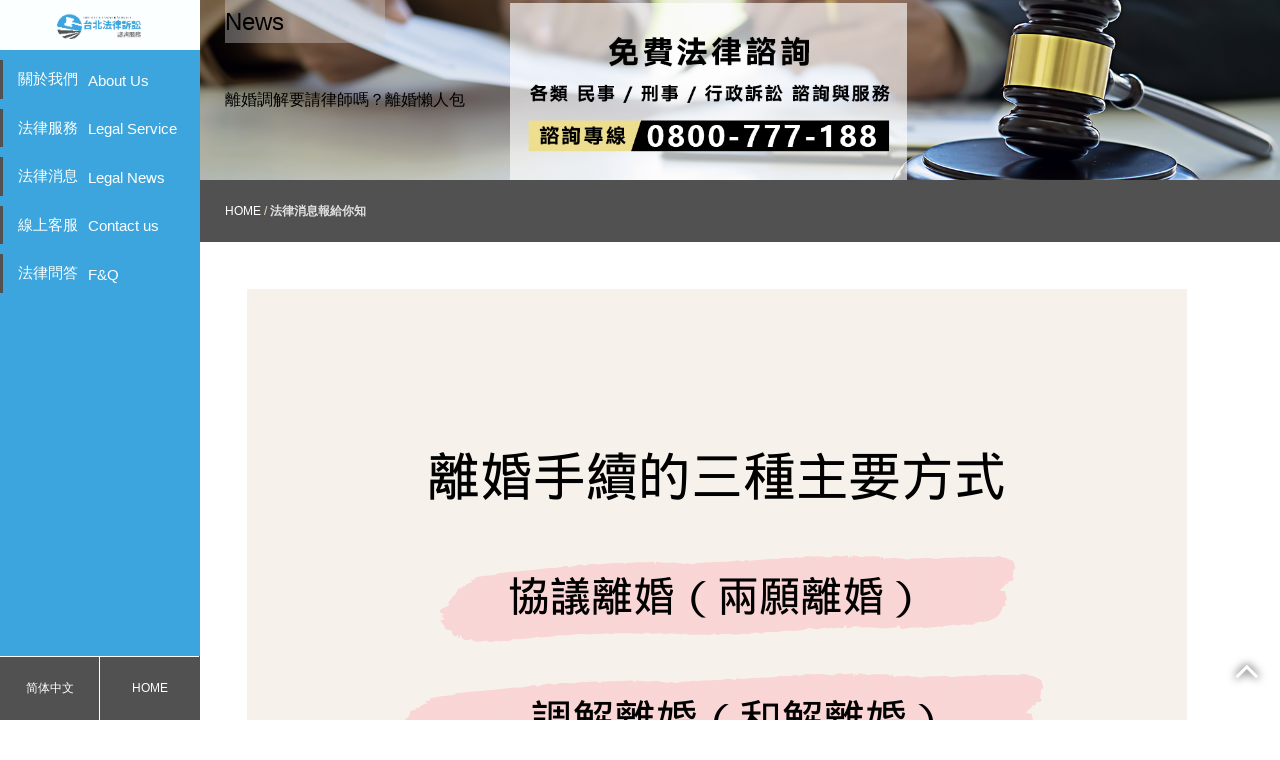

--- FILE ---
content_type: text/html; charset=UTF-8
request_url: https://www.happy-magic.com.tw/lawyer/%E9%9B%A2%E5%A9%9A%E8%AA%BF%E8%A7%A3%E8%A6%81%E8%AB%8B%E5%BE%8B%E5%B8%AB%E5%97%8E%EF%BC%9F%E9%9B%A2%E5%A9%9A%E6%87%B6%E4%BA%BA%E5%8C%85
body_size: 16979
content:
<!doctype html>
<!--[if IE 8 ]><html dir="ltr" lang="zh-TW" class="ie8"><![endif]-->
<!--[if IE 9 ]><html dir="ltr" lang="zh-TW" class="ie9"><![endif]-->
<!--[if (gt IE 9)|!(IE)]><!-->
<html dir="ltr" lang="zh-TW">
<!--<![endif]-->
<head>
<!--[if lt IE 9]>
<script src="/js/html5.js"></script>
<![endif]-->
<meta charset="UTF-8" />
<meta name="viewport" content="width=device-width, initial-scale=1.0, maximum-scale=1.0, minimum-scale=1.0, user-scalable=0">
<title>離婚調解要請律師嗎？離婚懶人包</title>
<meta name="keywords" content="離婚" />
<meta name="description" content="離婚是一個艱難的過程，而選擇何種方式辦理離婚手續則需視雙方情況而定。協議離婚迅速而簡單，調解離婚提供公正的第三方協助，而訴訟離婚則是無法達成共識的最終手段。在這個過程中，尋求專業律師的協助能夠確保您的權益得到充分保障，避免未來的法律困擾。" />
<meta property="og:title" content="離婚調解要請律師嗎？離婚懶人包"/>
<meta property="og:type" content="離婚是一個艱難的過程，而選擇何種方式辦理離婚手續則需視雙方情況而定。協議離婚迅速而簡單，調解離婚提供公正的第三方協助，而訴訟離婚則是無法達成共識的最終手段。在這個過程中，尋求專業律師的協助能夠確保您的權益得到充分保障，避免未來的法律困擾。"/>
<meta property="og:url" content="www.happy-magic.com.tw/lawyer/%E9%9B%A2%E5%A9%9A%E8%AA%BF%E8%A7%A3%E8%A6%81%E8%AB%8B%E5%BE%8B%E5%B8%AB%E5%97%8E%EF%BC%9F%E9%9B%A2%E5%A9%9A%E6%87%B6%E4%BA%BA%E5%8C%85"/>
<meta property="og:image" content="www.happy-magic.com.tw"/>
<meta name="rating" content="general" />
<meta name="revisit-after" content="1 DAYS" />
<meta name="robots" content="all" />
<meta name="robots" content="INDEX, FOLLOW" />
<link rel="index" title="離婚調解要請律師嗎？離婚懶人包" href="http://www.happy-magic.com.tw/index.html" />
<link rel="sitemap" type="htm" title="離婚調解要請律師嗎？離婚懶人包" href="http://www.happy-magic.com.tw/Sitemap.xml" />
<link rel="alternate" type="application/rss+xml" href="http://www.happy-magic.com.tw/rss.xml" title="離婚" />
<link href="/css/animate.css" rel="stylesheet">
<link href="/css/font-awesome.min.css" rel="stylesheet">
<link href="/css/28/main.css" rel="stylesheet">
<!-- <link href="/css/28/pageloader.css" rel="stylesheet"> -->
<link href="/css/28/layout.css" rel="stylesheet">
<link href="/css/28/news.css" rel="stylesheet">
<link href="/css/pagenav.css" rel="stylesheet">
<link href="/css/Price_table.css" rel="stylesheet" type="text/css">
<link href="/css/Service_table.css" rel="stylesheet" type="text/css">
<link href="/css/Survey_project.css" rel="stylesheet" type="text/css">
<script src="https://www.jq22.com/jquery/jquery-1.10.2.js"></script>
<script src="/jquery/jquery.scrollTo.min.js"></script>
<script src="/jquery/jquery.scrollTo-1.4.3.1.js"></script>
<script src="/Scripts/tw_cn.js"></script>
<!-- Google Tag Manager -->
<script>(function(w,d,s,l,i){w[l]=w[l]||[];w[l].push({"gtm.start":
new Date().getTime(),event:"gtm.js"});var f=d.getElementsByTagName(s)[0],
j=d.createElement(s),dl=l!="dataLayer"?"&l="+l:"";j.async=true;j.src=
"https://www.googletagmanager.com/gtm.js?id="+i+dl;f.parentNode.insertBefore(j,f);
})(window,document,"script","dataLayer","GTM-WLGS36Q");</script>
<!-- End Google Tag Manager -->
</head>
<body>
<!-- Google Tag Manager (noscript) -->
<noscript><iframe src="https://www.googletagmanager.com/ns.html?id=GTM-WLGS36Q"
height="0" width="0" style="display:none;visibility:hidden"></iframe></noscript>
<!-- End Google Tag Manager (noscript) -->



<script>
window.___gcfg = {lang: 'zh-TW'};
(function() {
var po = document.createElement('script'); po.type = 'text/javascript'; po.async = true;
po.src = 'https://apis.google.com/js/plusone.js';
var s = document.getElementsByTagName('script')[0]; s.parentNode.insertBefore(po, s);
})();
</script>

<div class="wrapper">
    


<script>
// <![CDATA[
$(function() {
	function slideNav() {
		var windowWidth = $(window).width();
		if (windowWidth > 960) {
			$('#main-menu ul').addClass('pc');
			$('#main-menu').show();
		} else {
			$('#main-menu ul').removeClass('pc');
			$('#main-menu').hide();
		}
	}
	slideNav();

	$(window).resize(function () {
		slideNav();
	});
	$("#main-menu ul.pc li a").hover(function() {
		$(this).animate({backgroundPosition: '0 0'});
		}, function () {
			$(this).animate({backgroundPosition: '0 -90px'});
		});
		
		$('.nav-func').click(function () {
			if ('none' == $('#main-menu').css('display') || '' == $('#main-menu').css('display')) {
				$('#main-menu').slideDown();
			} else {
				$('#main-menu').slideUp();
			}
			return false;
		});
		
		$(window).scroll(function(){
			if($(document).scrollTop() > 300){
				$('header').addClass('headerTop',800);
			}else{
			$('header').removeClass('headerTop',800);
		}
	});
});
// ]]>
</script>
<header>
    <div id="cis"><h1><a href="https://www.happy-magic.com.tw/" title="台北法律訴訟網"><img src="/userfiles/images/20200421040318518.png" alt="台北法律訴訟網" /></a></h1></div>
    <a href="#" title="選單 MENU" class="nav-func"><i class="fa fa-reorder"></i></a>
    <nav id="main-menu" class="menu">
        <ul class="pc">
            
                <li>
                <a href="/about/">關於我們<span>About Us</span></a>
                </li>
            
                <li>
                <a href="/service/">法律服務<span>Legal Service</span></a>
                </li>
            
                <li>
                <a href="/lawyer/">法律消息<span>Legal News</span></a>
                </li>
            
                <li>
                <a href="/contact.html">線上客服<span>Contact us</span></a>
                </li>
            
                <li class='newsLink'>
                <a href="/faq/">法律問答<span>F&Q</span></a>
                </li>
            
            <!--<li>
            <a href="http://happymagicblog.pixnet.net/blog" target="_blank">部落文章<span>Magic blog</span></a>
            </li>
            <li>
            <a href="https://www.facebook.com/happymagicworkshop/" target="_blank">粉絲專頁<span>FACEBOOK</span></a>
            </li>-->            
        </ul>
    </nav>
    <div id="top-nav">
        <a href="javascript: void('0');" id="translateLink" class="language">简体中文</a>
        <a href="/">HOME</a>
    </div>
</header>
<script language="JavaScript">
if(!Array.prototype.map)
Array.prototype.map = function(fn,scope) {
		var result = [],ri = 0;
		for (var i = 0,n = this.length; i < n; i++){
		if(i in this){ result[ri++] = fn.call(scope ,this[i],i,this); }
		}
	return result;
		};
	var getWindowWH = function(){
		return ["Height","Width"].map(function(name){
			return window["inner"+name] || document.compatMode === "CSS1Compat" && document.documentElement[ "client" + name ] || document.body[ "client" + name ]
			}); 
		}
	window.onload = function (){
			if(!+"\v1" && !document.querySelector) { //IE6 IE7
			document.body.onresize = resize;
		}
		else { window.onresize = resize; }
		function resize() { wSize(); return false;}
	}
function wSize(){
		var str=getWindowWH();
		var strs= new Array();
		strs=str.toString().split(","); //字符串分割
		var h = strs[0] - 0;
		$('header').height(h); 
	}
wSize();
</script>
    <div id="content">
    	<div class="main-content">
            <div class="profile-name" style="background-image:url(/userfiles/images/20200421062852942.jpg);">
            	<p>News</p>
                <b>離婚調解要請律師嗎？離婚懶人包</b>
            </div>
            <div class="profile-waylink">
                <p class="waylink"><a class="home" href="/">HOME</a> / <strong>法律消息報給你知</strong></p>
            </div>
            <div class="content-main">
                <div class="article-img"><a href="/userfiles/images/20240112060143472.png"><img src="/userfiles/images/20240112060143472.png"></a></div>
                <div class="article-info">
                    <p class="date">2024-01-12</p>
                    <p style='display:none;'>文章引用自：<a href="" target="_blank"></a></p>
                </div>
                <div id="article"><span style="font-size:20px;"><strong>離婚調解要請律師嗎？離婚懶人包</strong><br />
<img alt="離婚調解要請律師嗎？離婚懶人包" src="/userfiles/images/20240112060143472.png" /><br />
離婚調解懶人包：一次解決所有問題<br />
<br />
你是否正陷入<a href="https://www.happy-magic.com.tw/lawyer/離婚一定要請律師嗎？離婚官司重點懶人包一篇看！" target="_blank">離婚</a>的泥淖中？不知道是否需要律師的協助？別擔心，這裡有一份離婚懶人包，讓你了解該如何有效處理離婚事宜，一次解決所有問題！<br />
<br />
1. 離婚條件談不攏怎麼辦？<br />
離婚往往牽涉到條件協商，但如果對方不同意或協商不成，考慮走法律途徑。合理的理由包括重婚、外遇、虐待、遺棄等，但需有充分證據。在這過程中，法律諮詢專線是您的良伴。<br />
<br />
2. 離婚財產清算問題！<br />
財產清算是離婚不可避免的一環。根據法定財產制，雙方需平均分配剩餘財產，但若顯失公平，法院可進行調整。律師能協助您在清算中爭取公平的待遇，防止資產被濫用。<br />
<br />
3. 離婚贍養費<br />
在離婚判決中，若一方陷入經濟困境，可請求對方支付贍養費。這不僅限於對方有過失的情況，而是為了維持受影響一方的基本生活需求。合理的贍養費金額可透過律師協商或法院判定。<br />
<br />
4. 夫妻剩餘財產分配<br />
夫妻剩餘財產分配涉及法定財產制，依法平均分配剩餘財產。律師可以協助您根據情況調整分配比例，以確保公平。如果對方在理財方面存在問題，更需要律師保護您的權益。<br />
<br />
5. 離婚後小孩的監護權<br />
離婚時，若有子女，監護權的協商至關重要。雙方應自行協商或透過法院審理，以確保未成年子女的最佳利益。律師能夠提供專業建議，助您避免不必要的法律爭議。<br />
<br />
6. 探視權<br />
離婚後，未獲得監護權的一方仍有探視權。透過合理的協議或法院裁定，確保雙方子女與非監護方的會面方式和期間。妥善處理此事項可避免未來的糾紛。<br />
<br />
7. 扶養費<br />
與贍養費不同，扶養費是為了子女的教養費用。離婚後，父母依然有責任共同承擔。合理協商扶養費金額，避免不必要的法律紛爭。<br />
<br />
結語：<br />
離婚是一場複雜的法律過程，但有了懶人包，您可以清楚地了解應該如何應對各種問題。律師在整個過程中扮演著重要的角色，協助您爭取權益，確保整個過程順利進行。如果您有更深入的問題或需要具體建議，請隨時聯繫我們的法律諮詢專線，我們將竭誠為您提供協助。</span><br />
<br />
<br />
<a href="https://www.happy-magic.com.tw/lawyer/%E9%87%91%E9%96%80%E6%B3%95%E5%BE%8B%E8%AB%AE%E8%A9%A2%E9%87%8D%E9%BB%9E%E4%B8%80%E6%AC%A1%E7%9C%8B%E6%87%82" style="color: rgb(0, 0, 0); text-decoration-line: none; font-family: 微軟正黑體, 蘋果儷中黑, &quot;Lucida Grande&quot;, Arial, &quot;Arial Narrow&quot;; font-size: 14px; text-align: center;" target="_blank">金門法律諮詢重點一次看懂</a><br />
<a grande="" href="https://www.happy-magic.com.tw/lawyer/%E5%88%86%E5%B1%85%E9%9B%A2%E5%A9%9A%E6%A2%9D%E4%BB%B6%E4%B8%80%E6%AC%A1%E7%9C%8B%E9%87%8D%E8%A6%81%E6%B3%95%E6%A2%9D%E8%A7%A3%E6%9E%90%E5%8F%8A%E5%AF%A6%E5%8B%99%E6%87%89%E7%94%A8" lucida="" style="color: rgb(0, 0, 0); text-decoration-line: none; font-family: 微軟正黑體, 蘋果儷中黑, ">分居離婚條件一次看重要法條解析及實務應用</a></div>
                <div id="pagenav">
                <p class="page-prev" ><a href="/lawyer/出軌蒐證收費方式？一篇看重點"><i class="icon-double-angle-left"></i><img src="/userfiles/images/20240126063220904.png"> 出軌蒐證收費方式？一篇看重點</a></p>
                <p class="page-next" ><a href="/lawyer/通姦除罪化導致外遇合法？一篇重新了解「通姦罪」的意義">通姦除罪化導致外遇合法？一篇重新了解「通姦罪」的意義 <img src="/userfiles/images/20231220085938210.png"><i class="icon-double-angle-right"></i></a></p>
                </div>
            </div>
        </div>
        <script src="/jquery/scrollReveal.js"></script>
<script src="/jquery/jquery.marquee.min.js"></script>
<script type="text/javascript">
<!-- <![CDATA[
//回到?部
function goTop(){
 $('html,body').animate({'scrollTop':0},600); //?回?部的??，越小?的速度越快~
}
// ]]> -->
</script>

<a href="javascript:goTop();" id="gotop"><p><i class="fa fa-angle-up" aria-hidden="true"></i></p></a>


<!--go to top end-->
<div id="free-block">
    <h3 data-scroll-reveal="enter from the bottom over 0.6s">將法律正義伸向台灣各地</h3>
    <article data-scroll-reveal="enter from the bottom over 1s">專業的律師，會為您爭取公正公平的權利！</article>
</div>

<footer>
    <div class="row">
        <p><strong>台北法律訴訟諮詢服務</strong></p>
        <p class="copy"></p>
        <p>ADD：<a href="https://www.google.com.tw/maps/place/新北市三重區重陽路四段130號11樓" target="_blank">新北市三重區重陽路四段130號11樓</a></p>
        <p>TEL：<a href="tel:0800-777-188">0800-777-188</a></p>
        <p>E-Mail： <a href="mailto:peacelove.995520@gmail.com">peacelove.995520@gmail.com</a></p>
        <p>Line ID：<a href="http://line.me/R/ti/p/~@vnp6743i">@vnp6743i</a></p>
    </div>
    <div class="row">
        
    </div>
    <div class="row">
        <ul>
            
                <li><a href="/about/" target="_blank">關於我們<b>About Us</b></a></li> 
            
                <li><a href="/service/" target="_blank">法律服務<b>Legal Service</b></a></li> 
            
                <li><a href="/lawyer/" target="_blank">法律消息<b>Legal News</b></a></li> 
            
                <li><a href="/contact.html" target="_blank">線上客服<b>Contact us</b></a></li> 
            
                <li><a href="/faq/" target="_blank">法律問答<b>F&Q</b></a></li> 
            
        </ul>
        <div class="info">蘋果網頁設計</div>
    </div>
    <div class="row">
        <div id="footer-qrcode"><a href="/userfiles/images/20200414033216818.png"><img src="/userfiles/images/20200414033216818.png" width="100%"/></a></div>
        <div id="community">
            <a class="community" href="javascript: void(window.open('http://twitter.com/home/?status='.concat(encodeURIComponent(document.title)) .concat(' ') .concat(encodeURIComponent(location.href))));" title="分享到推特"><i class="fa fa-twitter"></i></a>
            <a class="community" href="javascript: void(window.open('http://www.facebook.com/share.php?u='.concat(encodeURIComponent(location.href)) ));" title="分享到臉書"><i class="fa fa-facebook"></i></a>
            <a class="community" href="rss.xml" title="rss"><i class="fa fa-rss"></i></a>
        </div>
    </div>
	<div class="PhonePhone" ><a href="tel:0800-777-188" target="_blank">立即來電</a></div>
    <div class="linebtn" ><a href="http://line.me/R/ti/p/~@vnp6743i" >加入好友</a></div>
    <script>
    <!-- <![CDATA[
    $(function() {
    $('#webSeo .seo').marquee({
    speed: 100000,
    gap: 50,
    delayBeforeStart: 0,
    direction: 'left',
    duplicated: true,
    pauseOnHover: true
    });
    });
    // ]]> →
    </script>
    <div id="webSeo"><div class="seo">台北法律訴訟諮詢團隊是由政府立案合法的法律相關的公司，提供刑事、民事、婚姻家庭、撫養權、贍養費、債務、土地及繼承等等相關法律疑難雜症諮詢，以及聲明文件、契約、法律信函、婚姻、車禍…等事件之處理，並有提供法律顧問、代書等等之業務。</div></div>
</footer>
<div class="phoneWrap">
	<ul>
    	<li><a href="tel:0800-273-273">立即來電</a></li>
        <li class="line"><a href="http://line.me/R/ti/p/~@vnp6743i">加入好友</a></li>
    </ul>
</div>
<script src="/Scripts/tw_cn2.js"></script>
<script type="text/javascript">
  (function($) {

	'use strict';

	window.scrollReveal = new scrollReveal({ reset: true, move: '50px' });
  })();
</script>

    </div>
</div>

</body>
</html>

--- FILE ---
content_type: text/css
request_url: https://www.happy-magic.com.tw/css/28/main.css
body_size: 7679
content:
/*-----------------------------------------------------------------------------
 [TABLE OF CONTENTS]
    +common
        =anchor
        =clear,clearfix
        =banner
    +header
        =cis
        =site-func
        =share-func
        =nav
    +content
        +content-main
        +content-sidebar
    +footer
        =footer-link
/*-----------------------------------------------------------------------------
 [TABLE OF CONTENTS]
    +common
        =anchor
        =clear,clearfix
        =banner
    +header
        =cis
        =site-func
        =share-func
        =nav
    +content
        +content-main
        +content-sidebar
    +footer
        =footer-link
        =company-info
-----------------------------------------------------------------------------*/

/* +common
*----------------------------------------------------------------------------*/
html{
    height: 100%;
    margin: 0;
    padding: 0;
}
body {
	margin:0;
	border:0;
	width:100%;
	color: #505050;
	font-size: 14px;
	line-height:170%;
}
div, h1, h2, h3, h4, hr, p, form, label, input, textarea, img, span {
	text-align: left;
	vertical-align: middle;
	margin: 0px;
	padding: 0px;
	word-wrap: normal;
	word-break: normal;
	border-width:0;
	font-family: "微軟正黑體", "蘋果儷中黑", "Lucida Grande", "Arial", "Arial Narrow";
	transition:all linear 0.5s;
	-moz-transition:all linear 0.5s;
	-ms-transition:all linear 0.5s;
	-o-transition:all linear 0.5s;
	-webkit-transition:all linear 0.5s;
}
#bonfire-pageloader{
	margin-left: 46%;
}
hr {
	noshade:noshade;
}
th {
	font-weight: normal;
}
ul {
	list-style: none;
	margin: 0;
	padding: 0;
    overflow:hidden;
}
li{
	list-style: none;
}
a ,
a:hover{
	text-decoration: none;
	cursor: pointer;
}
img{
	max-width:100%;
}
header{
	width:220px;
	height:100%;
	position:fixed;
	left:0;
	top:0;
	z-index: 9;
	background: #3ca5dd;
}

.linebtn{
	display: none;
}
.PhonePhone{
	display: none;
}

#content{
	margin-left:220px;
}
header #cis{
	background: #fbffff;
}
header #cis h1{
	text-align:center;
	padding: 0 13px 7px 13px;
	padding-top: 9px;
}
.menu ul{
    /* margin-top: 10px; */
}
.menu ul li{
	border-left: 3px solid #515151;
	padding: 10px 0px 10px 25px;
	margin: 15px 0;
}
.menu ul li a{
	color: #fbffff;
	font-size:15px;
	display: block;
}
.menu ul li a span{
	margin-left: 10px;
}
.menu ul li:hover{
	border-left: 3px solid #ffffff;
}
.menu ul li:hover a,
.menu ul li:hover a span{
	font-size:18px;
}
#top-nav{
	position: absolute;
	bottom: 0;
	overflow:hidden;
	width:100%;
	background-color: #515151;
}
#top-nav a{
	color:#ffffff;
	border-top:1px solid #ffffff;
	display:block;
	width:49.5%;
	float:left;
	text-align:center;
	padding:30px 0;
	font-size:12px;
}
#top-nav a:last-child{
	border-left:1px solid #ffffff;
}
#top-nav a:hover{
	background: #292929;
}
#free-block{
	background-image: url(/images/28/bottom-notice-bg.jpg);
	background-repeat:no-repeat;
	background-position:50% 50%;
	color:#fff;
	padding: 70px 0;
}
#free-block h3{
	text-align:center;
	font-size:38px;
	font-weight:normal;
	line-height:180%;
}
#free-block article{
	text-align:center;
	font-size:28px;
	line-height:100%;
}
footer{
	background:#24292e;
	color:#b2b2b2;
	overflow:hidden;
	padding: 40px 20px 20px;
	font-size:13px;
}
footer .row{
	float:left;
	width:19%;
	margin:0 3%;
}
footer .row a{
	color:#b2b2b2;
}
footer .row .info{
	margin-top:15px;
}
footer .row .info a{
	color:#6d6d6d;
	font-size:14px;
}
footer .row p strong{
	font-size:16px;
}
footer .row p.copy{
	font-size:12px;
}
footer .row ul li a b{
	font-weight:normal;
	margin-left:10px;
}
footer #community,
#footer-qrcode{
	text-align:center;
}
footer #community a{
	display:inline-block;
	color:#24292e;
	background:#fff;
	border-radius:50%;
	width:26px;
	height:26px;
	margin:0 3px;
	line-height: 26px;
    text-align: center;
}
#footer-qrcode{
	margin-bottom:10px;
}


#footer-qrcode img{
	width:110px;
	margin:0 auto;
}
.phoneWrap,
.nav-func{
	display:none;
}
#webSeo{
	clear:both;
	overflow:hidden;
	padding-top: 20px;
}
#webSeo div{
	transition:none;
}
#gotop{
	position: fixed;
    right: 20px;
    bottom: 30px;
    font-size: 40px;
    color: #fff;
    text-shadow: 0 0 10px #000;
	z-index: 9;
}
@media screen and (max-width: 1440px) {
	header{
		width: 200px;
	}
	#bonfire-pageloader{
		/* margin: 38px 0px 0px 43%; */
	}
	.menu ul li{
	    margin: 10px 0;	
		padding: 7px 0px 7px 15px;
	}
	#content{
	    margin-left: 200px;
	}
	header #cis h1 img{
		width: 100px;
	}
	#top-nav a{
		padding: 20px 0;	
	}
	#free-block h3{
		font-size: 28px;
	}
	#free-block article{
		font-size: 18px;
	}
	footer .row{
		width: 21%;
		margin: 0 2%;	
	}
}
@media screen and (max-width: 660px) {
	header #cis h1 img{
	    width: 37%;
	    height:auto;
	    margin: 8px 0px 9px 0px;
	}
}
@media screen and (max-width: 980px) {
	#bonfire-pageloader{
		display:none;
	}
	.linebtn{
		display: block;
		width: 120px;
		height: 30px;
		line-height: 30px;
		text-align: center;
		position: fixed;
		bottom: 10px;
		right: 50px;
		z-index: 9999999;
		margin: 0 10px;
	}
	.linebtn a {
    background: url(/images/28/lineicon.png) #00C300 -4px 0px no-repeat;
    background-size: 40px;
    padding: 0px 15px 0px 30px;
    background-size: 33px;
    border-radius: 5px;
    display: inline-block;
    color: #fff;
    font-size: 18px;
 }
	.PhonePhone{
		display: block;
		width: 120px;
		height: 30px;
		line-height: 30px;
		text-align: center;
		position: fixed;
		bottom: 10px;
		left: 50px;
		z-index: 9999999;
		margin: 0 10px;
	}
	.PhonePhone a {
    background: url(/images/28/Phoneicon.png) #1d2088 -2px 0px no-repeat;
    background-size: 40px;
    padding: 0px 15px 0px 30px;
    background-size: 33px;
    border-radius: 5px;
    display: inline-block;
    color: #fff;
    font-size: 18px;
 }
	header{
		width: 100%;
		height: auto !important;
		background: none;
	}
	#content{
	    margin-left: 0;
	    margin-top: 82px;
	}
	#top-nav{
	    width: 80px;
		right: 0;	
		bottom:initial;
		top:0;
	}
	#top-nav a{
		width: 99%;
		border-top: 0;
		border-left: 1px solid #f6f7f9;
		padding: 10px 0;
		background-color: #3ca5dd;
	}
	#top-nav a:last-child{
		border-top: 1px solid #f6f7f9;
	}
	header #cis h1{
		padding: 2px 0;
		line-height: 82px;
	}
	header #cis h1 img{
	    width: 55%;
	    height:auto;
	    margin: 0px 0px 0px 0px;
	}
	footer .row{
		width: 98%;
		margin: 0 1% 15px;
		clear: both;
	}
	footer .row p,
	footer .row .info,
	footer .row li{
		text-align:center;
	}
	.nav-func{
		display: block;
		color: #fff;
		font-size: 32px;
		position: fixed;
		top: 0;
		left: 0;
		width: 80px;
		height: 86px;
		background: #3ca5dd;
		line-height: 90px;
		text-align: center;
	}
	.menu{
		background: #3ca5dd;
	}

	.menu ul li a{
	    color: #ffffff;
	    line-height: 180%;
	}
}
@media screen and (max-width: 320px) {
	header #cis h1{
		line-height:65px;
			}
	header #cis h1 img{
		width: 37%;
		margin-top: 0;
	}
	#top-nav a{
	    padding: 5px 0;	
	}
	.nav-func{
		width: 68px;
		height: 68px;
		line-height: 68px;	
	}
	#content{
	    margin-top: 67px;
	}
	#top-nav{
		width: 68px;
	}
	#footer-qrcode{
		display: none;
	}
	#webSeo {
    padding-bottom: 30px;
    }

    .PhonePhone {
    left:3%;
    }
    .linebtn{
    	 right: 7%;
    }
}

--- FILE ---
content_type: text/css
request_url: https://www.happy-magic.com.tw/css/28/layout.css
body_size: 3302
content:
.profile-head,
.profile-name,
.profile-waylink,
.content-main{
	padding: 47px 47px 47px 155px;
}
.profile-name{
	/* padding-top: 150px; */
	/* padding-bottom:70px; */
	color:#fff;
	background-repeat: no-repeat;
	background-position: 0 50%;
	background-size: 100%;
	height: 25vh;
}
.profile-waylink{
	padding-top:31px;
	padding-bottom:31px;
	color:#1a1a1a;
	background: #515151;
}
.profile-head p{
	color:#888888;
	font-size:16px;
	display: inline-block;
    margin-right: 15px;
}
.profile-head p.action a{
	color:#000;
}
.profile-head p a{
	color:#888888;
}
.profile-name p{
	font-size:28px;
	line-height: 180%;
}
.profile-name b{
	font-size:18px;
	font-weight:normal;
}
.profile-waylink p{
	font-size:12px;
	color: wheat;
}
.profile-waylink p a{
	color: #ffffff;
}
.profile-waylink  strong{
	color:#e0e0e0;
}
.content-main{
    background-repeat: no-repeat;
    background-position: 0 50%;
    background-attachment: fixed;
    min-height: 500px;
	background-size: 100%;	
}
.content-main article{
	color:#165934;
}



@media screen and (max-width: 1720px) {
.profile-name{
	padding-top:50px;
}

.profile-name{
	background-position:100% 50%;
}
}
@media screen and (max-width: 1440px) {
	.profile-head, .profile-name, .profile-waylink, .content-main{
		padding: 30px 47px 30px 25px;
	}
	.profile-name{
		padding-top: 0px;
		padding-bottom: 0px;
		color: #000000;
	}
	.profile-name p{
		margin-bottom: 45px;
	}
	
	.profile-waylink{
		padding-top: 20px;
		padding-bottom: 19px;
	}
	.profile-head p{
	    font-size: 14px;	
	}
	.profile-name p{
	    font-size: 24px;
	    background-color: #d2d0d063;
	    width: 160px;
	}
	.profile-name b{
		font-size:16px;
	}
}
@media screen and (max-width: 980px) {
	.profile-head, , .profile-waylink, .content-main{
		padding: 30px 20px 30px 20px;
	}
	.profile-head{
		display:block;
		padding: 10px 20px;	
	}
	.profile-name{
		/* padding-top: 50px; */
		/* padding-bottom: 40px; */
	}
	.profile-waylink{
		padding-top: 20px;
		padding-bottom: 20px;		
	}
	.content-main{
		background-attachment: initial;
		background-size:cover;
	}
	.profile-name{
		background-size: cover;
	}
	.profile-name{
		/* padding-top: 40px; */
		/* padding-bottom: 50px; */
	}
}
@media screen and (max-width: 480px) {
	.profile-name{
		padding-top: 0px;
		padding-bottom: 10px;
		background-position: 46% 55%;
		color:#919696;
	}
	.profile-name p {
		margin-bottom:0px;
		margin-left:0px;
		font-size: 0.5em;
		line-height: 160px;
	}
	.profile-name b{
		display:none;
	}
	
}
@media screen and (max-width: 850px) {
	.profile-name{
		padding-top: 0px;
		padding-bottom: 10px;
		background-position: 46% 56%;
		color:#2e746d;
	}
	.profile-name p {
		margin-bottom:0px;
		margin-left:0px;
		font-size: 1em;
		line-height: 178px;
		display: none;
	}
	.profile-name b{
		display:none;
	}
	header #cis h1 img {
		width:30%;
}
}
@media screen and (max-width:980px) {
	header #cis h1 img {
	width:25%;
	}
}
@media screen and (max-width:780px) {
header #cis h1 img {
	width: 56%;
	margin-top: 0;
	}
}
@media screen and (max-width:320px) {

.profile-name p{
	line-height:140px;
}
.profile-name{
	padding:10px;
}

}

--- FILE ---
content_type: text/css
request_url: https://www.happy-magic.com.tw/css/Price_table.css
body_size: 2629
content:
#newborns ul li {
	overflow: hidden;
	border-bottom: 1px #b5b5b5 solid;
	margin: 0px;
	border-left: 1px #b5b5b5 solid;
	border-right: 1px #b5b5b5 solid;
	width: 99%;
}
#newborns ul li:nth-child(even) {
	background: rgba(204, 204, 204, 0.3);
}
#newborns ul li p {
	float: left;
	width: 24%;
}
#newborns ul li p:first-child {
	width: 28%;
}
#newborns ul li p label {
	padding: 5px 0;
	background: #4176ef;
	display: none;
	text-align: center;
	color: #fff;
	width: 100%;
}
#newborns ul li:first-child p label {
	display: block;
}
#newborns ul li p font {
	padding: 7px 5px;
	text-align: center;
	display: block;
}
#newborns ul li p:first-child label b {
	display: inline-block;
	text-align: center;
}
#newborns ul li p:first-child label b:nth-child(2) {
	text-align: right;
}
#newborns ul li p:first-child font {
	padding: 5px;
	text-align: center;
}
#newborns ul li.tit p:first-child font {
	/* padding-left: 10px; */
}
#newborns ul{float: none;width: 100%;}

/************ = Ã©ÂÂ©Ã¦â€¡â€°Ã¦â‚¬Â§ = ************/
/* +width:480 Ã¢â€ â€œ
*----------------------------------------------------------------------------*/

@media screen and (max-width: 580px) {
	#newborns ul li p:first-child {
    width: 24%;
}
#newborns ul {
    width: 105%;
}
#newborns ul li {
    width: 94%;
}
#newborns ul li p label {
    width: 100%;
}
#newborns ul li p:first-child label b {
    width: 50%;   
}
#newborns ul li p {
    width: 19%;
}
#newborns ul li p font {
    padding: 7px 3px;
}
}
@media screen and (max-width: 480px) {
	#newborns ul li p:last-child ,
	#newborns ul li.notop p {
		border-bottom: none;
	}
	#newborns ul li.tit {
		/* margin-top: 20px; */
	}
	#newborns ul li.notop p ,
	#newborns ul li p:first-child label b:nth-child(2) {
		display: none;
	}
	#newborns ul li.notop p:first-child {
		display: block;
	}
	#newborns ul li p label {
		/* width: 100px; */
	}
	#newborns ul li.tit p:first-child label {
		width: 100%;
	}
	#newborns ul li p:first-child label b {
		width: 100%;
		text-align: center;
	}
	#newborns ul li p:first-child font {
		padding: 5px 0;
	}
	#newborns ul li.tit p:first-child font {
		padding-left: 0;
		display: block;
		text-align: center;
	}
	#newborns ul li:first-child p label {
    display: inline-block;
}
	#newborns ul li p:first-child {
    width: 31%;
}
	#newborns ul li p {
    width: 23%;
}
	#newborns ul li p font {
    padding: 7px 0px;
}
}

@media screen and (max-width: 375px){
	#newborns ul li p:first-child {
    width: 31%;
}
}